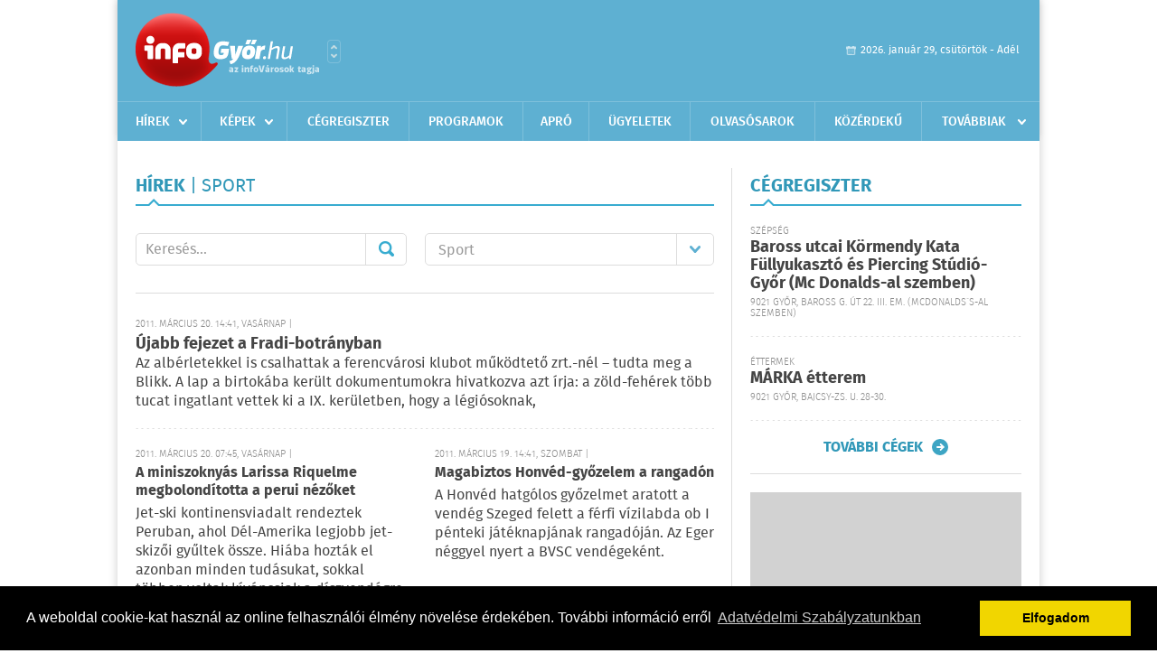

--- FILE ---
content_type: text/html; charset=UTF-8
request_url: https://infogyor.hu/hirek/lista/kategoria:sport/oldal:568
body_size: 6906
content:
 <!DOCTYPE html>
<html>
<head>
    <title>Sport | infoGy&#337;r | Friss hírek, helyi hírek, országos hírek, sport hírek, bulvár hírek</title>
    <meta charset="utf-8" />
	<meta name="keywords" content="gy&#337;ri,infoGy&#337;r, friss hírek, helyi hírek, országos hírek, sport hírek, bulvár hírek" />
	<meta name="description" content="gy&#337;ri,infoGy&#337;r, friss hírek, helyi hírek, országos hírek, sport hírek, bulvár hírek" />
    <meta name="viewport" content="user-scalable=no">
	<meta name="format-detection" content="telephone=no">
	
    <link rel="stylesheet" href="/css/main.css?200318v1" />
		
    		<link rel="shortcut icon" href="/favicon.ico" type="image/x-icon" />
		<link rel="apple-touch-icon-precomposed" sizes="114x114" href="/apple-touch-icon-114x114-precomposed.png" />
		<link rel="apple-touch-icon-precomposed" sizes="72x72" href="/apple-touch-icon-72x72-precomposed.png" />
		<link rel="apple-touch-icon-precomposed" href="/apple-touch-icon-57x57-precomposed.png" />
		
	<script src="//ajax.googleapis.com/ajax/libs/jquery/1.11.0/jquery.min.js"></script>
	<script>
		$(document).ready(function(){
			$("body").on("change","select[name='kategoria']",function(){
				var selVal = $(this).val();
				document.location = "/hirek/lista/kategoria:"+selVal;
			});
		});
	</script>
	<!-- Google tag (gtag.js) -->
<script async src="https://www.googletagmanager.com/gtag/js?id=G-00PK92G3Z9"></script>
<script>
  window.dataLayer = window.dataLayer || [];
  function gtag(){dataLayer.push(arguments);}
  gtag('js', new Date());

  gtag('config', 'G-00PK92G3Z9');
</script>

<!-- Google Tag Manager -->
<script>(function(w,d,s,l,i){w[l]=w[l]||[];w[l].push({'gtm.start':
new Date().getTime(),event:'gtm.js'});var f=d.getElementsByTagName(s)[0],
j=d.createElement(s),dl=l!='dataLayer'?'&l='+l:'';j.async=true;j.src=
'https://www.googletagmanager.com/gtm.js?id='+i+dl;f.parentNode.insertBefore(j,f);
})(window,document,'script','dataLayer','GTM-PLKSLBS3');</script>
<!-- End Google Tag Manager -->	
	<script async src="https://pagead2.googlesyndication.com/pagead/js/adsbygoogle.js" data-ad-client="ca-pub-9972629110321651"></script>
	<script async src="https://pagead2.googlesyndication.com/pagead/js/adsbygoogle.js?client=ca-pub-9972629110321651" crossorigin="anonymous"></script>
</head>
<body>

<!-- Google Tag Manager (noscript) -->
<noscript><iframe src="https://www.googletagmanager.com/ns.html?id=GTM-PLKSLBS3" height="0" width="0" style="display:none;visibility:hidden"></iframe></noscript>
<!-- End Google Tag Manager (noscript) -->
<div id="position">
	<header id="mainHeader">
	<div class="top">
					<a href="/" class="logo"><img src="//infogyor.hu/images/logos/logo_gyor.png" alt="" /></a>
			<a href="//infovaros.hu/#infovaros_oldalak" class="city" target="_blank">Városlista</a>
				
		<div class="weather" style="display: none;">
			ma: -16 &deg;C
			<span>holnap: -16 &deg;C</span>
		</div>
		
		<div class="dayName" >
			2026. január 29, csütörtök - Adél					</div>
		<!--<a href="#" class="account">Fiókom</a>-->
	</div>
	
	<nav>
		<ul>
			<li class="ih">
	<a href="/hirek">Hírek</a>
	<ul class="ddmenu left">
		<li><a href="/hirek/lista/kategoria:helyi">Helyi</a></li>
		<li><a href="/hirek/lista/kategoria:belfold">Belföld</a></li>
		<li><a href="/hirek/lista/kategoria:kulfold">Külföld</a></li>
		<li><a href="/hirek/lista/kategoria:bulvar">Bulvár</a></li>
		<li><a href="/hirek/lista/kategoria:sport">Sport</a></li>
		<li><a href="/hirek/lista/kategoria:kek_hirek">Kék hírek</a></li>
		<li><a href="/hirek/lista/kategoria:eletmod">Életmód</a></li>
		<li><a href="/hirek/lista/kategoria:pr">PR</a></li>
	</ul>
</li>
<li class="ih">
	<a href="/kepek">Képek</a>
	<ul class="ddmenu center">
			</ul>
</li>
<li><a href="/cegregiszter">Cégregiszter</a></li>
<li><a href="/programok">Programok</a></li>
<li><a href="/apro">Apró</a></li>
<li><a href="/ugyeletek">Ügyeletek</a></li>
		<li><a href="/olvasosarok">Olvasósarok</a></li>
	<li><a href="/kozerdeku">Közérdekű</a></li>
<li class="ih">
	<a href="#">Továbbiak</a>
	<ul class="ddmenu right">
				<li><a href="/a_varosrol">A városról</a></li>
	<li><a href="/horoszkop">Horoszkóp</a></li>
	</ul>
</li>		</ul>
	</nav>
</header>

<link rel="stylesheet" href="/css/jquery.growl.css" />
<script src="/js/jquery.growl.js"></script>
<script>
    $(window).load(function(){
        $("body").on("mouseover",".ih",function(){
            $(this).find(".ddmenu").show();
        });

        $("body").on("mouseout",".ih",function(){
            $(this).find(".ddmenu").hide();
        });
		
		$("body").on("touchstart",".ih .ddmenu a",function(){
             document.location = $(this).attr('href');
        });
		
				
		    });
</script>	
	<div id="wrapper">
		<section id="main">
			<div class="box news">
				<h1>Hírek <span> | Sport</span></h1>
				
				<div class="search">
					<div class="col">
						<form action='https://infogyor.hu/hirek/lista/' method='post' id='kereses' enctype='multipart/form-data' autocomplete='off'><fieldset><input type="hidden" name=":input_token" value="697b326b03c07" /><input type="hidden" name=":input_name" value="kereses" />						<input type="text" name="search" value="" placeholder="Keresés..." />
						<button type="submit" name="submitSend">Mehet</button>
						</fieldset></form>					</div>
					
					<div class="col">
						<div class="styled-select">
							<select name="kategoria">
								<option value="">Összes kategória</option>
																<option value="helyi" >Helyi</option>
																<option value="belfold" >Belf&#246;ld</option>
																<option value="kulfold" >K&#252;lf&#246;ld</option>
																<option value="bulvar" >Bulv&#225;r</option>
																<option value="sport" selected="selected">Sport</option>
																<option value="kek_hirek" >K&#233;k h&#237;rek</option>
																<option value="eletmod" >&#201;letm&#243;d</option>
																<option value="pr" >PR</option>
															</select>
						</div>
					</div>
				</div>
				
								
									<div class="featured" style="padding: 0; height: 130px;">
												<div class="txt" style="padding: 0;">
							<h6>2011. Március 20. 14:41, vasárnap | </h6>
							<h2><a href="/hirek/olvas/ujabb_fejezet_a_fradi-botranyban">Újabb fejezet a Fradi-botrányban</a></h2>
							<p>Az albérletekkel is csalhattak a ferencvárosi klubot működtető zrt.-nél – tudta meg a Blikk. A lap a birtokába került dokumentumokra hivatkozva azt írja: a zöld-fehérek több tucat ingatlant vettek ki a IX. kerületben, hogy a légiósoknak, </p>
						</div>
					</div>
					
					<div class="holder">
												<div class="col">
							<div class="normal">
																<div class="txt">
									<h6>2011. Március 20. 07:45, vasárnap | </h6>
									<h3><a href="/hirek/olvas/a_miniszoknyas_larissa_riquelme_megbolonditotta_a_perui_nezoket">A miniszoknyás Larissa Riquelme megbolondította a perui nézőket</a></h3>
									<p>Jet-ski kontinensviadalt rendeztek Peruban, ahol Dél-Amerika legjobb jet-skizői gyűltek össze. Hiába hozták el azonban minden tudásukat, sokkal többen voltak kíváncsiak a díszvendégre, mint a versenyzőkre...
</p>
								</div>
							</div>
						</div>
						
												
												<div class="col">
							<div class="normal">
																<div class="txt">
									<h6>2011. Március 19. 14:41, szombat | </h6>
									<h3><a href="/hirek/olvas/magabiztos_honved-gyozelem_a_rangadon">Magabiztos Honvéd-győzelem a rangadón</a></h3>
									<p>A Honvéd hatgólos győzelmet aratott a vendég Szeged felett a férfi vízilabda ob I pénteki játéknapjának rangadóján. Az Eger néggyel nyert a BVSC vendégeként. 
</p>
								</div>
							</div>
						</div>
						
													</div>
							
														
							<div class="holder">
												
												<div class="col">
							<div class="normal">
																<div class="txt">
									<h6>2011. Március 19. 07:45, szombat | </h6>
									<h3><a href="/hirek/olvas/egymast_licitaltak_tul_az_osztrakok_planican">Egymást licitálták túl az osztrákok Planicán</a></h3>
									<p>A szlovéniai Planicán folytatódott a síugrók világkupa-sorozata. A győzelmet az osztrák Gregor Schlierenzauer szerezte meg két honfitársa, Thomas Morgenstern és Martin Koch előtt. 
</p>
								</div>
							</div>
						</div>
						
												
												<div class="col">
							<div class="normal">
																<div class="txt">
									<h6>2011. Március 18. 14:45, péntek | </h6>
									<h3><a href="/hirek/olvas/motogp_stoner_volt_a_leggyorsabb_a_vb_elso_edzesen_katarban">MotoGP: Stoner volt a leggyorsabb a vb első edzésén Katarban</a></h3>
									<p>Casey Stoner volt a leggyorsabb a királykategória első szabadedzésén a 2011-es gyorsaságimotoros-világbajnokság első állomásán, Katarban két spanyol, Dani Pedrosa és Héctor Barbera előtt.
</p>
								</div>
							</div>
						</div>
						
													</div>
							
														
							<div class="holder">
												
												<div class="col">
							<div class="normal">
																<div class="txt">
									<h6>2011. Március 18. 07:45, péntek | </h6>
									<h3><a href="/hirek/olvas/aldott_allapotban_van_a_haromszoros_olimpiai_bajnok">Áldott állapotban van a háromszoros olimpiai bajnok</a></h3>
									<p>Gyermeket vár Janics Natasa. A háromszoros olimpiai bajnok ezért kihagyja az augusztusi szegedi olimpiai kvalifikációs világbajnokságot, csak háziasszonyként lesz jelen a hazai vb-n. A londoni ötkarikás játékokon viszont már indulna, ezért </p>
								</div>
							</div>
						</div>
						
												
												<div class="col">
							<div class="normal">
																<div class="txt">
									<h6>2011. Március 17. 14:45, csütörtök | </h6>
									<h3><a href="/hirek/olvas/federer_ujabb_rekordot_allithat_fel">Federer újabb rekordot állíthat fel</a></h3>
									<p>Roger Federer és Novak Djokovics is könnyedén jutott be az Indian Wells-i férfi tenisztorna negyedik fordulójába.
</p>
								</div>
							</div>
						</div>
						
													</div>
							
														<div class="banner_468_120">
								<div>	
			<div class="video-container" style="position: relative;">
			<div id="Infogyor_cikk_rectangle_right_2"><script type="text/javascript">activateBanner('Infogyor_cikk_rectangle_right_2');</script></div>
					</div>
	
	</div>
								<h6>Hirdetés</h6>
							</div>
														
							<div class="holder">
												
												<div class="col">
							<div class="normal">
																<div class="txt">
									<h6>2011. Március 17. 07:45, csütörtök | </h6>
									<h3><a href="/hirek/olvas/ian_thorpe_sikerkovacs_edzovel_keszul_londonra">Ian Thorpe sikerkovács edzővel készül Londonra</a></h3>
									<p>Gennagyij Tureckij személyében világhírű edzővel készül az újabb sikerekre az ötszörös olimpiai bajnok ausztrál csodaúszó, Ian Thorpe – jelentette be szerdán honlapján az Ausztrál Úszószövetség.
</p>
								</div>
							</div>
						</div>
						
												
												<div class="col">
							<div class="normal">
																<div class="txt">
									<h6>2011. Március 16. 14:45, szerda | </h6>
									<h3><a href="/hirek/olvas/oktoberre_toltak_a_japan_nagydijat">Októberre tolták a Japán Nagydíjat</a></h3>
									<p>Októberre halasztották a gyorsaságimotoros-világbajnokság Japán Nagydíját. Az április 17-i futamot az országot sújtó természeti katasztrófa miatt tették át másik időpontra.
</p>
								</div>
							</div>
						</div>
						
													</div>
							
														
							<div class="holder">
												
												<div class="col">
							<div class="normal">
																<div class="txt">
									<h6>2011. Március 16. 07:45, szerda | </h6>
									<h3><a href="/hirek/olvas/ujabb_fejek_hullottak_a_cimvedoi_utan">Újabb fejek hullottak a címvédői után</a></h3>
									<p>Kialakult a legjobb 16 mezőnye az Indian Wellsben zajló, 4,5 millió összdíjazású tenisztornán. A nőknél meglepetésre kiesett a negyedik kiemelt, a férfiaknál viszont magabiztosan menetel Nadal.
</p>
								</div>
							</div>
						</div>
						
												
												<div class="col">
							<div class="normal">
																<div class="txt">
									<h6>2011. Március 15. 14:41, kedd | </h6>
									<h3><a href="/hirek/olvas/oriasi_csata_triplaeso_a_szolnoke_a_kupa1">Óriási csata, triplaeső, a Szolnoké a kupa</a></h3>
									<p>Óriási csatában, de szinte végig vezetve a Szolnoki Olaj 79–71-re legyőzte az Albacompot a férfi kosárlabda Magyar Kupa hétfő esti szolnoki döntőjében, ezzel elhódította a serleget.
</p>
								</div>
							</div>
						</div>
						
													</div>
							
														
							<div class="holder">
												
												<div class="col">
							<div class="normal">
																<div class="txt">
									<h6>2011. Március 15. 07:45, kedd | </h6>
									<h3><a href="/hirek/olvas/hosszabbit_vettel">Hosszabbít Vettel</a></h3>
									<p>Német lapértesülés szerint szerződést hosszabbít a Forma–1-es világbajnok, Sebastian Vettel.
</p>
								</div>
							</div>
						</div>
						
												
												<div class="col">
							<div class="normal">
																<div class="txt">
									<h6>2011. Március 14. 14:41, hétfő | </h6>
									<h3><a href="/hirek/olvas/a_vasas_nyerte_meg_a_kozepszakaszt">A Vasas nyerte meg a középszakaszt</a></h3>
									<p>A jégkorong ob I középszakaszának utolsó játéknapjának első mérkőzésén a Vasas hazai pályán győzött 5–1-re a Sapa Fehérvár AV19 farmcsapata ellen, ezzel eldőlt, hogy megnyerte a középszakaszt. A Dab.Docler büntetőkkel győzött M</p>
								</div>
							</div>
						</div>
						
												
											</div>
					
										<div class="pages">
						<ul>
															<li><a href="https://infogyor.hu/hirek/lista/kategoria:sport/oldal:567" class="prev">Újabb</a></li>
														
																																<li><a href="https://infogyor.hu/hirek/lista/kategoria:sport/oldal:1" >1</a></li>
																	<li><a href="https://infogyor.hu/hirek/lista/kategoria:sport/oldal:2" >2</a></li>
																	<li><a href="https://infogyor.hu/hirek/lista/kategoria:sport/oldal:3" >3</a></li>
																							 &hellip; 																	<li><a href="https://infogyor.hu/hirek/lista/kategoria:sport/oldal:566" >566</a></li>
																	<li><a href="https://infogyor.hu/hirek/lista/kategoria:sport/oldal:567" >567</a></li>
																	<li><a href="https://infogyor.hu/hirek/lista/kategoria:sport/oldal:568" class="active">568</a></li>
																	<li><a href="https://infogyor.hu/hirek/lista/kategoria:sport/oldal:569" >569</a></li>
																	<li><a href="https://infogyor.hu/hirek/lista/kategoria:sport/oldal:570" >570</a></li>
																	<li><a href="https://infogyor.hu/hirek/lista/kategoria:sport/oldal:571" >571</a></li>
																							 &hellip; 																	<li><a href="https://infogyor.hu/hirek/lista/kategoria:sport/oldal:644" >644</a></li>
																	<li><a href="https://infogyor.hu/hirek/lista/kategoria:sport/oldal:645" >645</a></li>
																	<li><a href="https://infogyor.hu/hirek/lista/kategoria:sport/oldal:646" >646</a></li>
																	<li><a href="https://infogyor.hu/hirek/lista/kategoria:sport/oldal:647" >647</a></li>
																							
															<li><a href="https://infogyor.hu/hirek/lista/kategoria:sport/oldal:569" class="next">Régebbi</a></li>
													</ul>
					</div>
												</div>
			
			<div class="banner_468_120" style="margin-top: 20px;">
				<div>	
										<a href="/ct/hash:b85437cfc53b6de51098f159b0fb909d" target="_blank"><img src="/external/uploaded_banners/5e15e47ea622d6c1.jpg" width="640" height="360" alt="Radio1 hallgatottság 640x360" /></a>
						
	</div>
				<h6>Hirdetés</h6>
			</div>
		</section>
		
		<aside id="sidebar">
			<div class="box companies">
	<h2>Cégregiszter</h2>
	
		<div class="plain">
		<div class="category">Szépség</div>
		<h3><a href="/cegregiszter/profil/baross-utcai-kormendy-kata-body-piercing-testekszer-es-fullyukaszto-studio-gyor-20170920095719">Baross utcai Körmendy Kata Füllyukasztó és Piercing Stúdió-Győr      (Mc Donalds-al szemben)</a></h3>
				<div class="location">9021 Győr, Baross G. út 22. III. em.  (McDonalds´s-al szemben)</div>
	</div>
		<div class="plain">
		<div class="category">Éttermek</div>
		<h3><a href="/cegregiszter/profil/a-megujult-mrka-tterem-20111203192525">MÁRKA étterem</a></h3>
				<div class="location">9021 Győr, Bajcsy-Zs. u. 28-30.</div>
	</div>
		
	<div class="buttonMore">
		<a href="/cegregiszter">További cégek</a>
	</div>
</div>						
			<div class="banner_300_250">
				<div>	
				
	</div>
				<h6>Hirdetés</h6>
			</div>
			
			<div class="box programs">
	<h2>Helyi programok</h2>
	
		
	<div class="buttonMore">
		<a href="/programok">További programok</a>
	</div>
</div>			
			<div class="banner_300_250">
				<div>	
				
	</div>
				<h6>Hirdetés</h6>
			</div>
			
			<div class="box albums">
	<h2>Képek</h2>
	
		
	<div class="buttonMore">
		<a href="/kepek">További képek</a>
	</div>
</div>			<div class="box ads">
	<h2>Apró</h2>
	
		<div class="plain">
		<div class="info">Azonosító: 444659 | Feladva: 2026.01.28, 09:31</div>
				<p><a href="/apro/lista/kategoria:apro">Kukorica, búza, napraforgó, cirok zsákolva, nagybála szalma eladó. Tel.: 06-30/9562-815</a></p>
			</div>
		<div class="plain">
		<div class="info">Azonosító: 444660 | Feladva: 2026.01.28, 09:31</div>
				<p><a href="/apro/lista/kategoria:apro">Csöves és szemes kukorica, búza, árpa, napraforgó eladó. Tel.: 06-30/270-5151, 06-30/556-0995 </a></p>
			</div>
		<div class="plain">
		<div class="info">Azonosító: 444661 | Feladva: 2026.01.28, 09:31</div>
				<p><a href="/apro/lista/kategoria:apro">www.regipenz-siofok.uzleti.hu, Tel.:  36-20/967-7000 Érmék, papírpénzek, gyűjtemények felvásárlása, azonnali készpénzért!</a></p>
			</div>
		
	<div class="buttonMore">
		<a href="/apro">További apróhirdetések</a>
	</div>
</div>		</aside>
	</div>

	<footer id="mainFooter">
	<div class="links">
		<div class="col">
			<ul>
				<li><a href="/hirek">Hírek</a></li>				<li><a href="/programok">Programok</a></li>				<li><a href="/cegregiszter">Cégregiszter</a></li>				<li><a href="/kepek">Képek</a></li>				<li><a href="/apro">Apró</a></li>								<li><a href="/ugyeletek">Ügyeletek</a></li>				<li><a href="/horoszkop">Horoszkóp</a></li>			</ul>
		</div>
		
		<div class="col">
			<ul>
								<li><a href="/kozerdeku">Közérdekű</a></li>				<li><a href="/a_varosrol">A városról</a></li>											</ul>
		</div>
		
		<div class="col">
			<ul>
				<li><a href="/mediaajanlo">Médiaajánló</a></li>
				<li><a href="/adatvedelem">Adatvédelem</a></li>
				<li><a href="/impresszum">Impresszum</a></li>
				<li><a href="/rolunk">Rólunk</a></li>
				<li><a href="/aszf">ÁSZF</a></li>
				<li><a href="/cookie_szabalyzat">Cookie szabályzat</a></li>
			</ul>
		</div>
		
		<div class="col">
			<div class="social">
				<a href="https://www.facebook.com/Infogyor" target="_blank">Kövess minket a facebook-on</a>
			</div>
			
			<div class="logo">
									<img src="//infogyor.hu/images/logos/logo_footer_gyor.gif" alt="" />
					<p>Tudj meg többet városodról! Hírek, programok, képek, napi menü, cégek…. és minden, ami Gy&#337;r</p>
							</div>
		</div>
	</div>
	
	<div class="copyright">
				Copyright InfoVárosok.
				
		Minden jog fenntartva. | Web design &amp; arculat by <a href="http://www.voov.hu">Voov</a>
	</div>
</footer>


<link rel="stylesheet" type="text/css" href="//cdnjs.cloudflare.com/ajax/libs/cookieconsent2/3.0.3/cookieconsent.min.css" />
<script src="//cdnjs.cloudflare.com/ajax/libs/cookieconsent2/3.0.3/cookieconsent.min.js"></script>
<script>
	window.addEventListener("load", function(){
	window.cookieconsent.initialise({
	  "palette": {
		"popup": {
		  "background": "#000"
		},
		"button": {
		  "background": "#f1d600"
		}
	  },
	  "type": "info",
	  "content": {
		"message": "A weboldal cookie-kat használ az online felhasználói élmény növelése érdekében. További információ erről",
		"dismiss": "Elfogadom",
		"link": "Adatvédelmi Szabályzatunkban",
		"href": "/adatvedelem"
	  }
	})});
</script>

	<!-- Global site tag (gtag.js) - Google Analytics -->
	<script async src="https://www.googletagmanager.com/gtag/js?id=UA-24194292-56"></script>
	<script>
		window.dataLayer = window.dataLayer || [];
		function gtag(){dataLayer.push(arguments);}
		gtag('js', new Date());
		gtag('config', 'UA-24194292-56');
	</script>

	<script type="text/javascript">
		var _gaq = _gaq || [];
		_gaq.push(['_setAccount', 'UA-24194292-6']);
		_gaq.push(['_trackPageview']);

		(function() {
			var ga = document.createElement('script'); ga.type = 'text/javascript'; ga.async = true;
			ga.src = ('https:' == document.location.protocol ? 'https://ssl' : 'http://www') + '.google-analytics.com/ga.js';
			var s = document.getElementsByTagName('script')[0]; s.parentNode.insertBefore(ga, s);
		})();
	</script>
</div>


</body>
</html>

--- FILE ---
content_type: text/html; charset=utf-8
request_url: https://www.google.com/recaptcha/api2/aframe
body_size: 151
content:
<!DOCTYPE HTML><html><head><meta http-equiv="content-type" content="text/html; charset=UTF-8"></head><body><script nonce="ZhhpDPLyvEW6I9E_iFN9aQ">/** Anti-fraud and anti-abuse applications only. See google.com/recaptcha */ try{var clients={'sodar':'https://pagead2.googlesyndication.com/pagead/sodar?'};window.addEventListener("message",function(a){try{if(a.source===window.parent){var b=JSON.parse(a.data);var c=clients[b['id']];if(c){var d=document.createElement('img');d.src=c+b['params']+'&rc='+(localStorage.getItem("rc::a")?sessionStorage.getItem("rc::b"):"");window.document.body.appendChild(d);sessionStorage.setItem("rc::e",parseInt(sessionStorage.getItem("rc::e")||0)+1);localStorage.setItem("rc::h",'1769681519601');}}}catch(b){}});window.parent.postMessage("_grecaptcha_ready", "*");}catch(b){}</script></body></html>